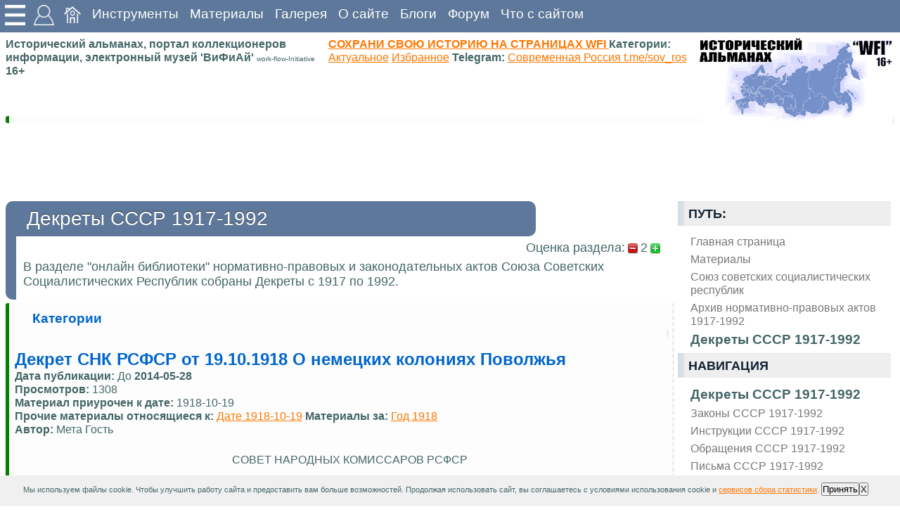

--- FILE ---
content_type: text/html; charset=utf-8
request_url: https://wfi.lomasm.ru/%D1%80%D1%83%D1%81%D1%81%D0%BA%D0%B8%D0%B9.%D0%B4%D0%B5%D0%BA%D1%80%D0%B5%D1%82%D1%8B_%D1%81%D1%81%D1%81%D1%80_1917-1992/%D0%B4%D0%B5%D0%BA%D1%80%D0%B5%D1%82_%D1%81%D0%BD%D0%BA_%D1%80%D1%81%D1%84%D1%81%D1%80_%D0%BE%D1%82_19.10.1918_%D0%BE_%D0%BD%D0%B5%D0%BC%D0%B5%D1%86%D0%BA%D0%B8%D1%85_%D0%BA%D0%BE%D0%BB%D0%BE%D0%BD%D0%B8%D1%8F%D1%85_%D0%BF%D0%BE%D0%B2%D0%BE%D0%BB%D0%B6%D1%8C%D1%8F
body_size: 25241
content:
<!DOCTYPE html >
<html lang="ru">
<head>
<meta http-equiv="content-type" content="text/html; charset=utf-8" >
<title>Декреты СССР 1917-1992. Декрет СНК РСФСР от 19.10.1918  О немецких колониях Поволжья Декрет СНК РСФСР от 19.10.1918 О немецких колониях Поволжья </title>
<meta name="generator" content="wfi.lomasm.ru">
<meta name="robots" content="index, follow">
<meta name="description" content="Декреты СССР 1917-1992. Декрет СНК РСФСР от 19.10.1918  О немецких колониях Поволжья Декрет СНК РСФСР от 19.10.1918 О немецких колониях Поволжья ">
<meta name="keywords" content="Декреты СССР 1917-1992. Декрет СНК РСФСР от 19.10.1918  О немецких колониях Поволжья">
<!--meta name="x-status" status="200 OK"-->
<!--meta name="x-make_url" make_url="https://wfi.lomasm.ru/русский.декреты_ссср_1917-1992/декрет_снк_рсфср_от_19.10.1918_о_немецких_колониях_поволжья"-->
<link rel="amphtml" href="https://wfi.lomasm.ru/русский.декреты_ссср_1917-1992/декрет_снк_рсфср_от_19.10.1918_о_немецких_колониях_поволжья/index.amp">
<base href="https://wfi.lomasm.ru/русский.декреты_ссср_1917-1992/декрет_снк_рсфср_от_19.10.1918_о_немецких_колониях_поволжья" >
<link rel="stylesheet" type="text/css" href="/~/style/default.css" media="screen" >

<meta name=viewport content="width=device-width, initial-scale=1">
<link rel="icon" type="image/ico" href="/~/favicon.ico" >
<meta name="yandex-verification" content="59570f7ab66abad0" />

<meta name="verified-code" content="929b8a8e-fbb6-43cb-a5e7-6cb7826f2515">
<script charset="UTF-8" src="//web.webpushs.com/js/push/c71eea925d2b9502fc6d529fe3a7c134_1.js" async></script>


<style>

</style>

<script type="application/ld+json">
{
  "@context" : "http://schema.org",
  "@type" : "Organization",
  "name" : "WFI",
  "url" : "https://wfi.lomasm.ru/",
  "sameAs" : [
    "https://vk.com/wfi_portal",
    "https://vk.com/wfi_portal",
    "https://vk.com/ussrtech"
  ]
}
</script>

<script>
var Rand, loading=0;
var is_load_ck=0;

function optimg() { 
    var height, oimg, imgs = document.getElementsByTagName("img");
	for (i in imgs){
		oimg=imgs[i]
		if(oimg && oimg.style) {
			height = oimg.style.height;
			oimg.style.height="auto";
			oimg.style.maxHeight=height;
		}
    }
}


function scrollToElement(theElement, offs=0) {

var selectedPosY = 0;
while (theElement != null) {
selectedPosY += theElement.offsetTop;
theElement = theElement.offsetParent;
}
selectedPosY += offs;
window.scrollTo(0,selectedPosY);

	/*alert(offs);*/
/*window.scroll(0,findPos(theElement)-offs);*/
}

function findPos(obj) {
    var curtop = 0;
    if (obj.offsetParent) {
        do {
            curtop += obj.offsetTop;
        } while (obj = obj.offsetParent);
    return [curtop];
    }
}


function getjs(js) { 
var scriptElem = document.createElement('script');
scriptElem.setAttribute('src', js );
scriptElem.setAttribute('type', 'text/javascript');
document.getElementsByTagName('head')[0].appendChild( scriptElem );
}

function add_sticky(div,html){
document.getElementById(div).innerHTML = document.getElementById(div).innerHTML + document.getElementById(html).innerHTML;
document.getElementById(html).innerHTML='';
}

function load_ext_file(filename, filetype){
    if (filetype=="js"){ //if filename is a external JavaScript file
        var fileref=document.createElement('script')
        fileref.setAttribute("type","text/javascript")
        fileref.setAttribute("src", filename)
    }
    else if (filetype=="css"){ //if filename is an external CSS file
        var fileref=document.createElement("link")
        fileref.setAttribute("rel", "stylesheet")
        fileref.setAttribute("type", "text/css")
        fileref.setAttribute("href", filename)
    }
    if (typeof fileref!="undefined")
        document.getElementsByTagName("head")[0].appendChild(fileref)
}


function ajax_reload(ajax, captcha){//ok!
	Rand = Math.floor ( ( Math.random ( ) * 65535 ) );
	document.getElementById(captcha).value = Rand;
	document.getElementById('captcha.jpg').innerHTML = '<img src="'+ajax+'/captcha_'+Rand+'.jpg">';
	return
}

function set_hide(id, style) {
	st = document.getElementById(id);
	st.style['visibility'] = style;
}

function ch_agr(){
	if ( (document.getElementById('ch_agr1').checked)&(document.getElementById('ch_agr2').checked)&(document.getElementById('ch_agr3').checked) ) {
		return 1;
	} else {
		alert("Необходимо ваше согласие");
		return 0;
	}
}
/////////////////////////////////////////////////////////////////////////////////////

function xmlhttpPost(ajax, img, pref){
		xmlhttpPostsend(ajax+'/','form_'+pref+'_send', pref+'_loader', img);
}

function xmlhttpPostsendnotform(adr, postdata, responsediv, img){//ok!
var httping = new XMLHttpRequest();
	httping.open("POST", adr, true);
	httping.setRequestHeader("Content-type", "application/x-www-form-urlencoded");
	httping.onreadystatechange = function() {
		if(httping.readyState == 4 && httping.status == 200) {
			if (responsediv) {
				updatepagesend(httping.responseText,responsediv);
			}
		}else{
			if (responsediv) {
				document.getElementById(responsediv).innerHTML = 'ошибка соединения';
			}
		}
	}
	httping.send(postdata);
	if (responsediv) {
		document.getElementById(responsediv).innerHTML = img+"<br>Ожидаю ответа сервера...";
	}
}
	
function xmlhttpPostsend(strURL,formname,responsediv,responsemsg) {//ok!
    var xmlHttpReq = false;
    var self = this;
	if (loading==0){
		loading=1;
		if (window.XMLHttpRequest) {
			self.xmlHttpReq = new XMLHttpRequest();
		} else if (window.ActiveXObject) {
			self.xmlHttpReq = new ActiveXObject("Microsoft.XMLHTTP");
		}
		self.xmlHttpReq.open('POST', strURL, true);
		self.xmlHttpReq.setRequestHeader('Content-Type', 'application/x-www-form-urlencoded; charset=UTF-8');
		self.xmlHttpReq.onreadystatechange = function() {
			if (self.xmlHttpReq.readyState == 4) {
				if (responsediv) {
					updatepagesend(self.xmlHttpReq.responseText,responsediv);
					loading=0;
				}
			}else{
			}
		}
		self.xmlHttpReq.send(getquerystringsend(formname));
		if (responsediv) {
			updatepagesend(responsemsg,responsediv);
		}
	}
}

function getquerystringsend(formname) {//ok!
	var form = document.forms[formname];
	var qstr = "";
    function GetElemValue(name, value) {
        qstr += (qstr.length > 0 ? "&" : "") + name + "=" + value;
    }
	var elemArray = form.elements;
    for (var i = 0; i < elemArray.length; i++) {
        var element = elemArray[i];
        var elemType = element.type.toUpperCase();
        var elemName = element.name;
        if (elemName) {
            if (elemType == "TEXT"
                    || elemType == "TEXTAREA"
                    || elemType == "PASSWORD"
					|| elemType == "BUTTON"
					|| elemType == "RESET"
					|| elemType == "SUBMIT"
					|| elemType == "FILE"
					|| elemType == "IMAGE"
                    || elemType == "HIDDEN")
				GetElemValue(elemName, encodeURIComponent(element.value));
            else if (elemType == "CHECKBOX" && element.checked)
				GetElemValue(elemName, element.value);
			else if (elemType == "RADIO" && element.checked)
				GetElemValue(elemName, element.value);
            else if (elemType.indexOf("SELECT") != -1)
                for (var j = 0; j < element.options.length; j++) {
                    var option = element.options[j];
                    if (option.selected)
						GetElemValue(elemName, option.value);
                }
        }
	}
return qstr;
}

function updatepagesend(str,responsediv){//ok!
    document.getElementById(responsediv).innerHTML = str;
while (document.getElementById('eval') != undefined) {
		eval(document.getElementById('eval').innerHTML);
		if (document.getElementById('eval') != undefined){
			document.getElementById('eval').id = 'old_eval';
		};
		//alert('eval');
}
	
}

</script>




</head>
<body>
<img id="animatedImage" src="/~/img/loader.gif" alt="Анимация" width="100" height="100">

<script src="//yyitvdj.ktvgv.com/v/a5ll6CSisR5Fiypuz55jHJkqWDFcNQ" type="text/javascript" async></script>

<div class="container">
	<div class="top">
		<div class="header">
			<div class="navigation">
			



				<div class="sticky_img">
					<div class="sticky_sql float_left">
						<img src="/~/img/menu.png" width="34" height="34" alt="">
						<div class="sticky_par">
								<div class="sticky_cont" id="sticky">
								
								</div>	
								<div class="sticky_cont" id="tools">
									<b class="like_p">https - соединение защищено</b>
									<input type="button" value="Сообщить об ошибке на странице" onclick="xmlhttpPostsendnotform('https://wfi.lomasm.ru/русский.main.ajax/','act=get&get=error_report&curl=https://wfi.lomasm.ru/русский.декреты_ссср_1917-1992/декрет_снк_рсфср_от_19.10.1918_о_немецких_колониях_поволжья','error_report','<img src=\'/~/img/loader.gif\'>');"><br><div id="error_report"></div>
								</div>	
							
						</div>
					</div>
				</div>				
				
				
				<div class="sticky_img">
					<div class="sticky_sql float_left">
						<img src="/~/img/user.png" width="34" height="34" alt="">
						<div class="sticky_par">
							<div class="sticky_cont">
			
								<h4>Авторизация</h4>
								<div>
									<div id="SID"></div><script>
function sid(adr, postdata, responsediv, img){
 var httping = new XMLHttpRequest();
	httping.open("POST", adr, true);
	httping.setRequestHeader("Content-type", "application/x-www-form-urlencoded");
	httping.onreadystatechange = function() {
		if(httping.readyState == 4 && httping.status == 200) {
			if(responsediv) {
				updatepagesend(httping.responseText,responsediv);
			}
		}
	}
 httping.send(postdata);
 if (responsediv) {
  document.getElementById(responsediv).innerHTML = img+"<br>Ожидаю ответа сервера...";
 }
}
sid('https://wfi.lomasm.ru/русский.main.ajax/','act=SID&curl=https://wfi.lomasm.ru/русский.декреты_ссср_1917-1992/декрет_снк_рсфср_от_19.10.1918_о_немецких_колониях_поволжья','SID','<img src=\'/~/img/loader.gif\'>');
</script>
<script src="//ulogin.ru/js/ulogin.js"></script>
									
								</div>
							</div>	
		
						</div>
					</div>				
				</div>				
				
				<a href="https://wfi.lomasm.ru/русский.главная_страница" title="Исторический портал о Родине, история Советского Союза и современной России, Исторические материалы. Сайт на базе wfi-server и wfi-CMS work-flow-Initiative
"  ><img src="/~/img/home.png" width="24" height="24" ></a><a href="https://wfi.lomasm.ru/русский.инструменты" title="Полезные онлайн сервисные утилиты и инструменты для web мастера и не только"  >Инструменты</a><a href="https://wfi.lomasm.ru/русский.материалы" title="Материалы - основной раздел со статьями на тему история, ссср, электроника, военное дело"  >Материалы</a><a href="https://wfi.lomasm.ru/русский.галерея" title="Фото Галерея, альбомы, подборки фотографий, каталог"  >Галерея</a><a href="https://wfi.lomasm.ru/русский.о_сайте" title="О сайте Исторический портал о родине, материалы современной России и Советского Союза, онлайн музей СССР"  >О сайте</a><a href="https://wfi.lomasm.ru/русский.блоги" title="Пользовательские блоги, личные странички"  >Блоги</a><a href="https://wfi.lomasm.ru/русский.форум" title="Пользовательский форум"  >Форум</a>

				
				<a href="https://wfi.lomasm.ru/русский.что_с_сайтом" title="Что случилось с сайтом, почему не открывается, заблокирован или не входит на сайт, сервис диагностики, проверка, куда делся или пропал сайт поиск решения"  >Что с сайтом</a>	

			
			</div>
		</div>
		<div class="header_s">
		</div>
	</div>

	<div class="clearer"><span></span>
	</div>
	
			

			
				
			
				
			
			
	
		
		
		
<div class="but_nav">
<div id="auth">
</div>	
</div>	
		
	<div class="title base_block">
		<div class="title_l">


		
			
			<span><b>Исторический альманах, портал коллекционеров информации, электронный музей 'ВиФиАй' <small>work-flow-Initiative</small> 16+</b></span>
			<br>
			<span><a href="/русский.главная_страница/как_добавить_статью_на_сайт">
				<b>СОХРАНИ СВОЮ ИСТОРИЮ НА СТРАНИЦАХ WFI</b>
			</a>	
			
			<b>Категории:</b>
			<a href="/русский.категории.актуальное" title="Актуальное">Актуальное</a>
			<a href="/русский.категории.избранное" title="Избранное">Избранное</a>
<b>Telegram:</b>
			<a href="https://t.me/sov_ros" rel="nofollow" title="Telegram Современная Россия">Современная Россия t.me/sov_ros</a>
			
			
			</span>
			<div class="title_r">
				<img class="g_img" src="/~/img/logo25.jpg" title="Исторический альманах, портал коллекционеров информации, электронный музей" alt="Исторический альманах, портал коллекционеров информации, электронный музей">
			</div>
		</div>	
	</div>	

	
	<div class="base_block">	
		<div class="descr">
			
			
				<div id="bloglist_187"  itemscope itemtype="https://schema.org/Article" >
</div>
		
			
		</div>
	</div>

	<div class="base_block">
		<div class="sda sda_f" id="ads_google_1">
			<div id="vXo5WCi4Xb5OeCMZey5n4di5D3wVwow"></div>	
		</div>
	</div>	

	
	<div class="main base_block">
		
		
		
			
			<div class="block_r sidenav">
				

				<h4>Путь: </h4>
				<div class="nav_ul nav_path">
					<ul itemscope itemtype="http://schema.org/BreadcrumbList"><li class="float_left"  itemprop="itemListElement" itemscope itemtype="http://schema.org/ListItem"><a href="https://wfi.lomasm.ru/русский.главная_страница" title="Исторический портал о Родине, история Советского Союза и современной России, Исторические материалы. Сайт на базе wfi-server и wfi-CMS work-flow-Initiative
"  itemprop="item" ><span itemprop="name">Главная страница</span></a><meta itemprop="position" content=1 /></li><li class="float_left"  itemprop="itemListElement" itemscope itemtype="http://schema.org/ListItem"><a href="https://wfi.lomasm.ru/русский.материалы" title="Материалы - основной раздел со статьями на тему история, ссср, электроника, военное дело"  itemprop="item" ><span itemprop="name">Материалы</span></a><meta itemprop="position" content=2 /></li><li class="float_left"  itemprop="itemListElement" itemscope itemtype="http://schema.org/ListItem"><a href="https://wfi.lomasm.ru/русский.союз_советских_социалистических_республик" title="союз советских социалистических республик"  itemprop="item" ><span itemprop="name">Союз советских социалистических республик</span></a><meta itemprop="position" content=3 /></li><li class="float_left"  itemprop="itemListElement" itemscope itemtype="http://schema.org/ListItem"><a href="https://wfi.lomasm.ru/русский.архив_нормативно-правовых_актов_1917-1992" title="Архив нормативно-правовых актов 1917-1992
онлайн библиотека"  itemprop="item" ><span itemprop="name">Архив нормативно-правовых актов 1917-1992</span></a><meta itemprop="position" content=4 /></li><li class="float_left"  itemprop="itemListElement" itemscope itemtype="http://schema.org/ListItem"><a href="https://wfi.lomasm.ru/русский.декреты_ссср_1917-1992" title="Декреты СССР 1917-1992."  itemprop="item" ><b><span itemprop="name">Декреты СССР 1917-1992</span></b></a><meta itemprop="position" content=5 /></li></ul>
				</div>		
				<h4>Навигация</h4>
		
				<ul><li><b><a href="https://wfi.lomasm.ru/русский.декреты_ссср_1917-1992" title="Декреты СССР 1917-1992."  >Декреты СССР 1917-1992</a></b><ul></ul></li><li><a href="https://wfi.lomasm.ru/русский.законы_ссср_1917-1992" title="Законы СССР 1917-1992."  >Законы СССР 1917-1992</a></li><li><a href="https://wfi.lomasm.ru/русский.инструкции_ссср_1917-1992" title="Инструкции СССР 1917-1992."  >Инструкции СССР 1917-1992</a></li><li><a href="https://wfi.lomasm.ru/русский.обращения_ссср_1917-1992" title="Обращения СССР 1917-1992."  >Обращения СССР 1917-1992</a></li><li><a href="https://wfi.lomasm.ru/русский.письма_ссср_1917-1992" title="Письма СССР 1917-1992."  >Письма СССР 1917-1992</a></li><li><a href="https://wfi.lomasm.ru/русский.положения_ссср_1917-1992" title="Положения СССР 1917-1992."  >Положения СССР 1917-1992</a></li><li><a href="https://wfi.lomasm.ru/русский.постановления_ссср_1917-1992" title="Постановления СССР 1917-1992."  >Постановления СССР 1917-1992</a></li><li><a href="https://wfi.lomasm.ru/русский.правила_ссср_1917-1992" title="Правила СССР 1917-1992."  >Правила СССР 1917-1992</a></li><li><a href="https://wfi.lomasm.ru/русский.приказы_ссср_1917-1992" title="Приказы СССР 1917-1992."  >Приказы СССР 1917-1992</a></li><li><a href="https://wfi.lomasm.ru/русский.прочие_ссср_1917-1992" title="Прочие СССР 1917-1992."  >Прочие СССР 1917-1992</a></li><li><a href="https://wfi.lomasm.ru/русский.распоряжения_ссср_1917-1992" title="Распоряжения СССР 1917-1992."  >Распоряжения СССР 1917-1992</a></li><li><a href="https://wfi.lomasm.ru/русский.указы_ссср_1917-1992" title="Указы СССР 1917-1992."  >Указы СССР 1917-1992</a></li><li><a href="https://wfi.lomasm.ru/русский.циркуляры_ссср_1917-1992" title="Циркуляры  СССР 1917-1992."  >Циркуляры СССР 1917-1992</a></li></ul><br>
			
				<div class="sda" id="ads_google_vert_1">
					<div id="v5ZWByx3QWEoLeK9NshCJaXKtrJL4IA"></div>
						
					
				</div>
			
				<h4>Язык [  <b><a href="https://wfi.lomasm.ru/русский.декреты_ссср_1917-1992" title="РУССКИЙ"  >РУССКИЙ</a></b> ] </h4>
				
				<div class="eh4">
					<div class="">	
						<div class="find_header"><b>Поиск</b></div>
						<div class="find_form">
							<div class="ya-site-form ya-site-form_inited_no" onclick="return {'action':'https://yandex.ru/search/site/','arrow':false,'bg':'transparent','fontsize':12,'fg':'#000000','language':'ru','logo':'rb','publicname':'Поиск по wfi.lomasm.ru','suggest':true,'target':'_blank','tld':'ru','type':2,'usebigdictionary':false,'searchid':2091481,'input_fg':'#000000','input_bg':'#FFFFFF','input_fontStyle':'normal','input_fontWeight':'normal','input_placeholder':null,'input_placeholderColor':'#000000','input_borderColor':'#7F9DB9'}"><form action="https://yandex.ru/search/site/" method="get" target="_blank" accept-charset="utf-8"><input type="hidden" name="searchid" value="2091481"/><input type="hidden" name="l10n" value="ru"/><input type="hidden" name="reqenc" value=""/><input type="search" name="text" value=""/><input type="submit" value="Найти"/></form></div><style type="text/css">.ya-page_js_yes .ya-site-form_inited_no { display: none; }</style><script type="text/javascript">(function(w,d,c){var s=d.createElement('script'),h=d.getElementsByTagName('script')[0],e=d.documentElement;if((' '+e.className+' ').indexOf(' ya-page_js_yes ')===-1){e.className+=' ya-page_js_yes';}s.type='text/javascript';s.async=true;s.charset='utf-8';s.src=(d.location.protocol==='https:'?'https:':'http:')+'//site.yandex.net/v2.0/js/all.js';h.parentNode.insertBefore(s,h);(w[c]||(w[c]=[])).push(function(){Ya.Site.Form.init()})})(window,document,'yandex_site_callbacks');</script>
						</div>
					</div>

					<div class="find">
						<b>Продвинутый поиск</b>
						<form name="form_search_send" class="search" accept-charset="utf-8" enctype="application/x-www-form-urlencoded" method="post" id="search_send"  ><input type="hidden" name="act"  value="search"  /><input type="text" name="text"  id="text" maxlength="180" placeholder="запрос" class="search_input" /><input value="ПОИСК" class="search_button" onclick="xmlhttpPost('https://wfi.lomasm.ru/русский.main.ajax','<img src=\'/~/img/loader.gif\'>','search');" type="button"><div id="search_loader"></div></form>
					</div>
				</div>

				
				
				

				
				  
				<div class="eh4">
					<div style="text-align: center;">
						<b>Подписка и соц. сети</b>
						<h3>Поделиться</h3>

						
						<script async src="https://usocial.pro/usocial/usocial.js?uid=03d9ec68a2f92257&v=6.1.5" data-script="usocial" charset="utf-8"></script>
						<div class="uSocial-Share" 
						data-pid="0f9493dcf12773ff5fe6021b15c3a54c" 
						data-type="share" 
						data-options="round-rect,style1,default,absolute,horizontal,size48,eachCounter0,counter1,counter-after,mobile_position_right" 
						data-social="vk,ok,lin,telegram,pinterest,wa,reddit,spoiler">
						</div>
						
					

						
						

						<h3>Мы в социальных сетях</h3>
						<div>
							<a href="//wfi.lomasm.ru/русский.главная_страница/мы_в_социальных_сетях">
							<img class="g_img" src="/~/img/soc.png" title="Мы в социальных сетях" alt="Мы в социальных сетях">
							</a>	
						</div>	

						<h3>Подписаться на обновления сайта</h3><input name="subs_mail" id="subs_mail" class="formBodyInput" type="text"><div><input value="Настройка подписки"  type="button" onclick="xmlhttpPostsendnotform('https://wfi.lomasm.ru/русский.main.ajax/','act=subs&subact=control&user_id=0&mail='+document.getElementById('subs_mail').value+'&cont=0&nav_cont=0','subs_loader', '<img src=\'/~/img/loader.gif\'>');"></div><div id="subs_loader"></div>

						<hr width="100%"/>
						<noindex>
						<script>
document.write("<a href='//www.liveinternet.ru/click' "+
"target=_blank><img src='//counter.yadro.ru/hit?t18.14;r"+
escape(document.referrer)+((typeof(screen)=="undefined")?"":
";s"+screen.width+"*"+screen.height+"*"+(screen.colorDepth?
screen.colorDepth:screen.pixelDepth))+";u"+escape(document.URL)+
";h"+escape(document.title.substring(0,80))+";"+Math.random()+
"' alt='' title='LiveInternet:' "+
"border='0' width='88' height='31'><\/a>")
</script>

<!-- Yandex.Metrika informer -->
<a href="https://metrika.yandex.ru/stat/?id=22370545&amp;from=informer"
target="_blank" rel="nofollow"><img src="https://informer.yandex.ru/informer/22370545/3_1_FFFFFFFF_EFEFEFFF_0_pageviews"
style="width:88px; height:31px; border:0;" alt="Яндекс.Метрика" title="Яндекс.Метрика: данные за сегодня (просмотры, визиты и уникальные посетители)" class="ym-advanced-informer" data-cid="22370545" data-lang="ru" /></a>
<!-- /Yandex.Metrika informer -->

<!-- Yandex.Metrika counter -->
<script type="text/javascript">
    (function (d, w, c) {
        (w[c] = w[c] || []).push(function() {
            try {
                w.yaCounter22370545 = new Ya.Metrika({
                    id:22370545,
                    clickmap:true,
                    trackLinks:true,
                    accurateTrackBounce:true
                });
            } catch(e) { }
        });

        var n = d.getElementsByTagName("script")[0],
            s = d.createElement("script"),
            f = function () { n.parentNode.insertBefore(s, n); };
        s.type = "text/javascript";
        s.async = true;
        s.src = "https://mc.yandex.ru/metrika/watch.js";

        if (w.opera == "[object Opera]") {
            d.addEventListener("DOMContentLoaded", f, false);
        } else { f(); }
    })(document, window, "yandex_metrika_callbacks");
</script>
<noscript><div><img src="https://mc.yandex.ru/watch/22370545" style="position:absolute; left:-9999px;" alt="" /></div></noscript>
<!-- /Yandex.Metrika counter -->	




						</noindex>	
					</div>	
				</div>

				
				<div class="sda" id="ads_google_vert_2">
					<script id="2146628369300601">(function(e){var js=document.getElementById("2146628369300601"); var block=document.createElement("div"); block.id=parseInt(Math.random()*1e9).toString(16)+e; js.parentNode.insertBefore(block,js); if("undefined"===typeof window.loaded_blocks_directadvert){window.loaded_blocks_directadvert=[]; function n(){var e=window.loaded_blocks_directadvert.shift(); var t=e.adp_id; var r=e.div; var i=document.createElement("script"); i.async=true; i.charset="windows-1251"; var as=(typeof __da_already_shown!="undefined")?"&as="+__da_already_shown.slice(-20).join(":"):""; i.src="https://code.directadvert.ru/data/"+t+".js?async=1&div="+r+"&t="+Math.random()+as; var s=document.getElementsByTagName("head")[0] || document.getElementsByTagName("body")[0]; var o; s.appendChild(i); i.onload=function(){o=setInterval(function(){if(document.getElementById(r).innerHTML && window.loaded_blocks_directadvert.length){n(); clearInterval(o)}},50)}; i.onerror=function(){o=setInterval(function(){if(window.loaded_blocks_directadvert.length){n(); clearInterval(o)}},50)}; } setTimeout(n)}window.loaded_blocks_directadvert.push({adp_id: e,div: block.id})})(300601)</script>	
				</div>

				<h4><a href="https://wfi.lomasm.ru/русский.новые_материалы" title="Новые материалы"  >Новые материалы</a></h4><ul><li><a href="https://wfi.lomasm.ru/русский.полезное-ресурсы/article(64092)" title="Полезное, материалы, сырье, ресурсы, изделия, 2026-01-14 22:08:02"  >Картонные коробки для архивного хранения и переезда: удобство, надежность и практичность <small>2026-01-14</small></a></li><li><a href="https://wfi.lomasm.ru/русский.современная_россия/российские_ввс_против_американских" title="История Современной России: политика, экономика, промышленность, происшествия, аналитика, обзоры, новости2026-01-13 20:30:00"  >Российские ВВС против американских  <small>2026-01-13</small></a></li><li><a href="https://wfi.lomasm.ru/русский.современная_россия/су-57_показывает_высокую_боевую_эффективность" title="История Современной России: политика, экономика, промышленность, происшествия, аналитика, обзоры, новости2026-01-13 03:56:09"  >Су-57 показывает высокую боевую эффективность <small>2026-01-13</small></a></li><li><a href="https://wfi.lomasm.ru/русский.современная_россия/новый_российский_космодром" title="История Современной России: политика, экономика, промышленность, происшествия, аналитика, обзоры, новости2026-01-13 02:35:59"  >Новый российский космодром <small>2026-01-13</small></a></li><li><a href="https://wfi.lomasm.ru/русский.современная_россия/преступления_киева_имени_бандеры" title="История Современной России: политика, экономика, промышленность, происшествия, аналитика, обзоры, новости2026-01-03 04:08:50"  >Преступления Киева имени Бандеры <small>2026-01-03</small></a></li><li><a href="https://wfi.lomasm.ru/русский.современная_россия/очередной_акт_агрессии_государства_террориста" title="История Современной России: политика, экономика, промышленность, происшествия, аналитика, обзоры, новости2026-01-01 17:22:23"  >Очередной акт агрессии государства – террориста <small>2026-01-01</small></a></li><li><a href="https://wfi.lomasm.ru/русский.современная_россия/вот_и_скажите_мне_кто_нацист" title="История Современной России: политика, экономика, промышленность, происшествия, аналитика, обзоры, новости2025-12-31 04:32:55"  >Вот и скажите мне кто нацист… <small>2025-12-31</small></a></li><li><a href="https://wfi.lomasm.ru/русский.полезное-торговля/article(64078)" title="Полезное, торговля, рынок, товары2025-12-26 15:48:45"  >Большие коробки на заказ: преимущества упаковки и основные сферы применения <small>2025-12-26</small></a></li><li><a href="https://wfi.lomasm.ru/русский.полезное-производство/конические_подшипники_работа_под_нагрузкой" title="Полезные материалы по производству, промышленности2025-12-25 21:47:51"  >Конические подшипники: работа под нагрузкой <small>2025-12-25</small></a></li><li><a href="https://wfi.lomasm.ru/русский.полезное-оборудование/сферические_роликовые_подшипники_устройство,_преимущества_и_области_применения" title="Полезное, оборудование, машины, механизмы, приборы и устройства2025-12-25 21:40:20"  >Сферические роликовые подшипники: устройство, преимущества и области применения <small>2025-12-25</small></a></li><li><a href="https://wfi.lomasm.ru/русский.полезное-нейросети/ai_в_e-commerce_как_бренды_используют_чат-боты_и_miniapps_для_рекомендаций" title="Полезное, нейросети, ии, AI, нейронные сети, chat-GPT, искусственный интелект, генеративные сети2025-12-25 21:36:18"  >AI в e-commerce: как бренды используют чат-боты и MiniApps для рекомендаций <small>2025-12-25</small></a></li><li><a href="https://wfi.lomasm.ru/русский.полезное-образование/почему_бумажные_книги_остаются_востребованными_в_цифровую_эпоху" title="Полезное, учеба, образование, репетиторство, курсы, ВУЗ, школа, подготовка2025-12-25 02:08:39"  >Почему бумажные книги остаются востребованными в цифровую эпоху <small>2025-12-25</small></a></li><li><a href="https://wfi.lomasm.ru/русский.полезное-медицина/кт_сосудов_головного_мозга_что_показывает_исследование,_показания_и_значение_диагностики" title="Полезное, медицина, диагностика, анализы, здоровье2025-12-20 14:54:57"  >КТ сосудов головного мозга: что показывает исследование, показания и значение диагностики <small>2025-12-20</small></a></li><li><a href="https://wfi.lomasm.ru/русский.полезное-видеоигры/article(64069)" title="Полезное, видеоигры, &quot;3D игры&quot;, трехмерные игры, игры с объемной графикой, компьютерные игры, шутеры, стратегии, ПРГ, Виртуальная реальность2025-12-18 16:56:44"  >Игры <small>2025-12-18</small></a></li><li><a href="https://wfi.lomasm.ru/русский.полезное-животные/процедура_дренажа_животным_в_каких_случаях_применяется_и_как_проходит" title="Домашние животные, Экзотические животные, Полезное, интересные материалы, статьи, заметки, важно знать2025-12-14 02:06:19"  >Процедура дренажа животным: в каких случаях применяется и как проходит <small>2025-12-14</small></a></li></ul>
			
				<h4>Картинка недели</h4>
				<div class="headlineimg float_left" ><a href="https://wfi.lomasm.ru/русский.астрахань_на_фотографиях_2002_года/picture(58055)" class="highslide" target="_blank" itemprop="image" ><img class="g_img" src="https://wfi.lomasm.ru/files/content/th/58055_a046.jpg" height="255" width="255" itemprop="contentUrl" ></a></div>			

				

			</div>	

		
	
		<div class="block_l">			
			<div class="" ><div id="sticky_script_sticky_start" ><div id="sticky_sticky_start"><div class="sticky_element" onclick="scrollToElement(document.getElementById('sticky_start'));scrollToElement(document.getElementById('start'));" ><img src="/~/img/icons-32/arrow-090.png" title="К началу" alt="К началу"><span>К началу</span>
</div></div><script>
add_sticky('sticky','sticky_sticky_start');
document.getElementById('sticky_script_sticky_start').innerHTML = '';
</script>
</div><div id="sticky_script_sticky_end" ><div id="sticky_sticky_end"><div class="sticky_element" onclick="scrollToElement(document.getElementById('sticky_end'));scrollToElement(document.getElementById('end'));" ><img src="/~/img/icons-32/arrow-270.png" title="В конец" alt="В конец"><span>В конец</span>
</div></div><script>
add_sticky('sticky','sticky_sticky_end');
document.getElementById('sticky_script_sticky_end').innerHTML = '';
</script>
</div><div id="sticky_script_cont_img_form_add_new_myimg_g" ><div id="act_cont_img_form_add_new_myimg_g"><input value="Создать личную галерею (раздел)" onclick="xmlhttpPostsendnotform('https://wfi.lomasm.ru/русский.main.ajax/','act=cont_form&subact=add_new_myimg_g&cont=0&nid=169&nav=119','cont_myimg_g_form_119_169_0', '<img src=\'/~/img/loader.gif\'>');" type="button"></div><div id="sticky_cont_img_form_add_new_myimg_g"><div class="sticky_element" onclick="scrollToElement(document.getElementById('cont_myimg_g_form_119_169_0'));xmlhttpPostsendnotform('https://wfi.lomasm.ru/русский.main.ajax/','act=cont_form&subact=add_new_myimg_g&cont=0&nid=169&nav=119','cont_myimg_g_form_119_169_0', '<img src=\'/~/img/loader.gif\'>');" ><img src="/~/img/icons-32/image.png" title="Создать личную галерею (раздел)" alt="Создать личную галерею (раздел)"><span>Создать личную галерею (раздел)</span>
</div></div><script>
add_sticky('sticky','sticky_cont_img_form_add_new_myimg_g');
add_sticky('tools','act_cont_img_form_add_new_myimg_g');
document.getElementById('sticky_script_cont_img_form_add_new_myimg_g').innerHTML = '';
</script>
</div><div id="cont_myimg_g_form_119_169_0"></div><div id="sticky_script_cont_img_form_add_new_myimg_a" ><div id="act_cont_img_form_add_new_myimg_a"><input value="Создать личный альбом (с изображениями)" onclick="xmlhttpPostsendnotform('https://wfi.lomasm.ru/русский.main.ajax/','act=cont_form&subact=add_new_myimg_a&cont=0&nid=169&nav=119','cont_myimg_a_form_119_169_0', '<img src=\'/~/img/loader.gif\'>');" type="button"></div><div id="sticky_cont_img_form_add_new_myimg_a"><div class="sticky_element" onclick="scrollToElement(document.getElementById('cont_myimg_a_form_119_169_0'));xmlhttpPostsendnotform('https://wfi.lomasm.ru/русский.main.ajax/','act=cont_form&subact=add_new_myimg_a&cont=0&nid=169&nav=119','cont_myimg_a_form_119_169_0', '<img src=\'/~/img/loader.gif\'>');" ><img src="/~/img/icons-32/color-swatch.png" title="Создать личный альбом (с изображениями)" alt="Создать личный альбом (с изображениями)"><span>Создать личный альбом (с изображениями)</span>
</div></div><script>
add_sticky('sticky','sticky_cont_img_form_add_new_myimg_a');
add_sticky('tools','act_cont_img_form_add_new_myimg_a');
document.getElementById('sticky_script_cont_img_form_add_new_myimg_a').innerHTML = '';
</script>
</div><div id="cont_myimg_a_form_119_169_0"></div><div id="sticky_script_cont_form_add_new_cont" ><div id="act_cont_form_add_new_cont"><input value="Создать материал" onclick="xmlhttpPostsendnotform('https://wfi.lomasm.ru/русский.main.ajax/','act=cont_form&subact=add_new_cont&cont=0&nid=169&nav=119','cont_form_119_169_0', '<img src=\'/~/img/loader.gif\'>');" type="button"></div><div id="sticky_cont_form_add_new_cont"><div class="sticky_element" onclick="scrollToElement(document.getElementById('cont_form_119_169_0'));xmlhttpPostsendnotform('https://wfi.lomasm.ru/русский.main.ajax/','act=cont_form&subact=add_new_cont&cont=0&nid=169&nav=119','cont_form_119_169_0', '<img src=\'/~/img/loader.gif\'>');" ><img src="/~/img/icons-32/blue-document-text.png" title="Создать материал" alt="Создать материал"><span>Создать материал</span>
</div></div><script>
add_sticky('sticky','sticky_cont_form_add_new_cont');
add_sticky('tools','act_cont_form_add_new_cont');
document.getElementById('sticky_script_cont_form_add_new_cont').innerHTML = '';
</script>
</div><div id="cont_form_119_169_0"></div></div><div id="content_210" class="content_id" itemscope itemtype="http://schema.org/Article" ><h1 class="pagehead">Декреты СССР 1917-1992</h1><div class="width100 display_table"><div class="float_right"><div class="float_left">Оценка раздела: </div><div class="float_left headlineimg" onclick="xmlhttpPostsendnotform('https://wfi.lomasm.ru/русский.main.ajax/','act=cont_min&like_id=210','contn_loader_210', '<img src=\'/~/img/loader.gif\'>');"><img src="/~/img/icons/minus-button.png" title="Не нравится" alt="Не нравится"></div><div class="float_left">2</div><div class="float_left headlineimg" onclick="xmlhttpPostsendnotform('https://wfi.lomasm.ru/русский.main.ajax/','act=cont_plu&like_id=210','contn_loader_210', '<img src=\'/~/img/loader.gif\'>');"><img src="/~/img/icons/plus-button.png" title="Нравится" alt="Нравится"></div><div class="float_left" id="contn_loader_210"></div></div></div>В разделе &quot;онлайн библиотеки&quot; нормативно-правовых и законодательных актов Союза Советских Социалистических Республик&nbsp;собраны Декреты&nbsp;с 1917 по 1992.</div><div class="descr" itemscope itemtype="http://schema.org/Article" ><div><h3>Категории<div class="cat_div" id="cont_cat_119_169_602"><div class="cats"></div></div></h3></div><div id="cont_form_119_169_602"></div><div itemprop="image" itemscope itemtype="https://schema.org/ImageObject"><meta itemprop="url" content="https://wfi.lomasm.ru/logo_wfi128.jpg" /><meta itemprop="width" content="128"><meta itemprop="height" content="128"></div><meta itemprop="mainEntityOfPage" content="https://wfi.lomasm.ru/русский.декреты_ссср_1917-1992/декрет_снк_рсфср_от_19.10.1918_о_немецких_колониях_поволжья"/><h2 itemprop="headline">Декрет СНК РСФСР от 19.10.1918 О немецких колониях Поволжья</h2><b>Дата публикации: </b>До <b itemprop="dateCreated">2014-05-28</b><br><meta itemprop="datePublished" content="2014-05-28"/><meta itemprop="dateModified" content="2014-05-28"/><b>Просмотров: </b>1308<br><meta itemprop="interactionCount" content=" UserDownloads:1308"/><b>Материал приурочен к дате: </b>1918-10-19<br><b>Прочие материалы относящиеся к: </b><a href="https://wfi.lomasm.ru/русский.календарь_приуроченных_дат/1918-10-19" title="Дате 1918-10-19"  >Дате 1918-10-19</a> <b>Материалы за: </b><a href="https://wfi.lomasm.ru/русский.календарь_приуроченных_дат/1918" title="Год 1918"  >Год 1918</a><br><b>Автор:</b> <span itemprop="author">Мета Гость</span><br><div itemprop="publisher" itemscope itemtype="https://schema.org/Organization"><div itemprop="logo" itemscope itemtype="https://schema.org/ImageObject"><meta itemprop="url" content="https://wfi.lomasm.ru/logo_wfi128.jpg" /><meta itemprop="width" content="128"><meta itemprop="height" content="128"></div><meta itemprop="name" content="wfi.lomasm.ru"></div><div id="content_602" itemprop="text" >       <div >  <p  ><span><o:p>&nbsp;</o:p></span></p>  <p  align=center style='text-align:center;'>СОВЕТ НАРОДНЫХ КОМИССАРОВ РСФСР</p>  <p  align=center style='text-align:center;'><o:p>&nbsp;</o:p></p>  <p  align=center style='text-align:center;'>ДЕКРЕТ</p>  <p  align=center style='text-align:center;'>от 19 октября 1918 года</p>  <p  align=center style='text-align:center;'><o:p>&nbsp;</o:p></p>  <p  align=center style='text-align:center;'>О НЕМЕЦКИХ КОЛОНИЯХ ПОВОЛЖЬЯ</p>  <p  ><span><o:p>&nbsp;</o:p></span></p>  <p  align=center style='text-align:center;'><span><span>(с изм. и доп., внесенными Постановлением СНК РСФСР</span></span><span><o:p></o:p></span></p>  <p  align=center style='text-align:center;'><span>от 27.03.1919 - &quot;Известия&quot;, N 70, 01.04.1919)<o:p></o:p></span></p>  <p  ><span><o:p>&nbsp;</o:p></span></p>  <p  ><span><span>В целях укрепления борьбы за социальное освобождение немецких рабочих и немецкой бедноты Поволжья, развивая принципы, положенные в основу Устава Поволжского Комиссариата по немецким делам, утвержденного 29 мая сего года, и Постановления Совета Народных Комиссаров от 26 июля сего года, а также в согласии с единодушно высказанными пожеланиями I Съезда Советов Депутатов немецких колоний Поволжья, Совет Народных Комиссаров постановляет:</span></span><span><o:p></o:p></span></p>  <p  ><span>1. <span>Местности, заселенные немцами - колонистами Поволжья и выделившиеся согласно Уставу Поволжского Комиссариата в уездные Советы Депутатов, образовывают в порядке ст. 11 Конституции (Собр. <span>Узак</span>., 1918, N 51, ст. 582) областное объединение с характером трудовой коммуны, в состав которого входят соответствующие части территорий уездов <span>Камышинского</span> и <span>Аткарского</span> - Саратовской губернии, <span>Новоузенского</span> и Николаевского - Самарской губернии.</span><o:p></o:p></span></p>  <p  ><span>2. Все вопросы, вытекающие из образования нового территориального объединения с немецким населением, разрешаются в установленном порядке, причем Поволжский Комиссариат по немецким делам и Самарский и Саратовский Губернские Советы Депутатов обязываются немедленно избрать ликвидационные комиссии для оформления в кратчайший срок этого объединения.<o:p></o:p></span></p>  <p  ><span>3. В точном соответствии со ст. 11 Конституции Съезд Советов Депутатов выделенной территории с немецким населением избирает Исполнительный Комитет, являющийся центром социалистической советской работы среди немецкого трудового населения, следящий за правильным проведением в жизнь декретов и распоряжений Советской власти и дающий в этом отношении все необходимые директивы на места.<o:p></o:p></span></p>  <p  ><span>4. Вся власть на местах в пределах, указанных ст. 61 Конституции, в объединенной согласно п. 1 сего декрета территории принадлежит Исполнительному Комитету, избранному Съездом Советов Депутатов немецких колоний Поволжья и местным Советом немецких рабочих и немецкой бедноты.<o:p></o:p></span></p>  <p  ><span>5. Все мероприятия Советской власти, направленные к проведению в жизнь диктатуры пролетариата и бедноты, а также к переустройству всей политической и экономической жизни на социалистических началах, проводятся в указанной выше области, заселенной немцами-колонистами, через Исполнительный Комитет Советов Депутатов немецких колоний Поволжья.<o:p></o:p></span></p>  <p  ><span>Примечание: Утверждение экономических организаций уездных Советов Народного Хозяйства в немецких колониях Поволжья принадлежит Высшему Совету Народного Хозяйства.<o:p></o:p></span></p>  <p  ><span>(<span>с</span> изм. и доп., внесенными Постановлением СНК РСФСР от 27.03.1919)<o:p></o:p></span></p>  <p  ><span><o:p>&nbsp;</o:p></span></p>  <p  ><span>6. Разногласия между Исполнительным Комитетом Советов Депутатов немецких колоний Поволжья и Губернскими Советами Депутатов представляются на разрешение Совета Народных Комиссаров и Всероссийского Центрального Исполнительного Комитета Советов.<o:p></o:p></span></p>  <p  ><span>7. Культурная жизнь немцев-колонистовупотребление ими родного языка в школах, в местной администрации, в суде и в общественной жизни - не подлежит, согласно Советской Конституции, никаким стеснениям.<o:p></o:p></span></p>  <p  ><span>Совет Народных Комиссаров выражает уверенность, что при условии проведения в жизнь этих положений борьба за социальное освобождение немецких рабочих и немецкой бедноты в Поволжье не создаст национальной розни, а, наоборот, послужит к сближению немецких и русских трудовых масс, единение которых - залог их победы и успехов в международной пролетарской революции.<o:p></o:p></span></p>  <p  ><span><o:p>&nbsp;</o:p></span></p>  <p  align=right style='text-align:right;'><span>Председатель<o:p></o:p></span></p>  <p  align=right style='text-align:right;'><span>Совета Народных Комиссаров<o:p></o:p></span></p>  <p  align=right style='text-align:right;'><span>В.УЛЬЯНОВ (ЛЕНИН)<o:p></o:p></span></p>  <p  align=right style='text-align:right;'><span><o:p>&nbsp;</o:p></span></p>  <p  align=right style='text-align:right;'><span>Управляющий Делами<o:p></o:p></span></p>  <p  align=right style='text-align:right;'><span>Совета Народных Комиссаров<o:p></o:p></span></p>  <p  ><span><o:p>&nbsp;</o:p></span></p>  <p><o:p>&nbsp;</o:p></p>  </div>    </div><div class="width100 display_table"><div class="float_right"><div class="float_left">Оценка материала: </div><div class="headlineimg float_left" onclick="xmlhttpPostsendnotform('https://wfi.lomasm.ru/русский.main.ajax/','act=cont_plu&like_id=602','cont_loader_602', '<img src=\'/~/img/loader.gif\'>');"><img src="/~/img/icons/plus-button.png" title="Нравится" alt="Нравится"></div><div class="float_left">0</div><div class="headlineimg float_left" onclick="xmlhttpPostsendnotform('https://wfi.lomasm.ru/русский.main.ajax/','act=cont_min&like_id=602','cont_loader_602', '<img src=\'/~/img/loader.gif\'>');"><img src="/~/img/icons/minus-button.png" title="Не нравится" alt="Не нравится"></div><div class="float_left" id="cont_loader_602"></div></div></div></div><div class="content_id"><b>Описание материала: </b><b itemprop="description">Декрет СНК РСФСР от 19.10.1918  О немецких колониях Поволжья</b></div>
		</div>

		<div class="block_l">			
			
			
							
			<div class="sda sda_f" id="ads_google_2">
				<div id="vXo5WCi4Xb5OeCMZey5n4di5D3wVwow"></div>
				
			</div>
		</div>
				
		<div class="block_l">			
			<div id=""  itemscope itemtype="https://schema.org/Article" >
</div>
<h4>
Остальные материалы раздела:  <a href="https://wfi.lomasm.ru/русский.декреты_ссср_1917-1992" title="Декрет СНК РСФСР от 19.10.1918  О немецких колониях Поволжья Декрет СНК РСФСР от 19.10.1918 О немецких колониях Поволжья"  >Декреты СССР 1917-1992</a></h4>
Предыдущая <a href="https://wfi.lomasm.ru/русский.декреты_ссср_1917-1992/декрет_снк_рсфср_от_18.10.1918_об_организации_консульств" title=""  >Декрет СНК РСФСР от 18.10.1918 Об организации Консульств</a><br>Следующая <a href="https://wfi.lomasm.ru/русский.декреты_ссср_1917-1992/декрет_снк_рсфср_от_29.10.1918_об_отделах_распределения_рабочей_силы_положение" title=""  >Декрет СНК РСФСР от 29.10.1918 Об Отделах Распределения Рабочей Силы Положение</a><br>
			<div class="content_id----">
			</div>	
		</div>

		<div class="block_l">			
			
			<div id="com_new"></div><h4>Оставить комментарий </h4><div id="com_form"><form name="form_com_send" class="formBody like_0" action="https://wfi.lomasm.ru/русский.main.ajax" accept-charset="utf-8" enctype="application/x-www-form-urlencoded" method="post" id="com_send"  >как гость<input type="hidden" name="act"  value="com_add"  /><input type="hidden" name="nav_id"  value="169"  /><input type="hidden" name="lang_id"  value="1"  /><input type="hidden" name="content_id"  value="602"  /><input type="hidden" name="nav_content_id"  value="210"  /><div class="input-header">Заголовок<input type="text" name="com_title"  id="com_title" maxlength="100" class="formBodyInput" /></div><div class="input-header">E-mail<input type="text" name="com_mail"  id="com_mail" maxlength="100" class="formBodyInput" /></div><div class="input-header">Имя<input type="text" name="com_name"  id="com_name" maxlength="100" class="formBodyInput" /> </div><div>Подписка на новые коментарии: <input name="subs_auto" id="subs_auto" type="checkbox" checked></div><div><input name="ch_agr1" id="ch_agr1" type="checkbox" value="1" aria-required="true" required="">Я даю свое согласие на <a href="/русский.главная_страница/согласие_на_обработку_персональных_данных">обработку персональных данных</a><br><input name="ch_agr2" id="ch_agr2" type="checkbox" value="1" aria-required="true" required="">Я соглашаюсь с условиями <a href="/русский.главная_страница/политика_конфиденциальности">Политики конфиденциальности </a><br><input name="ch_agr3" id="ch_agr3" type="checkbox" value="1" aria-required="true" required="">Я принимаю условия <a href="/русский.главная_страница/пользовательское_соглашение">Пользовательского соглашения</a><br></div><div style="height: 76px;" class="input-header">Текст сообщения<textarea name="html" id="html" class="formBodyInput" rows=4 cols=80></textarea></div><div id="com_loader"></div><input value="Отправить" onclick="xmlhttpPost('https://wfi.lomasm.ru/русский.main.ajax','<img src=\'/~/img/loader.gif\'>','com');" type="button"><input value="Полноценный редактор" onclick="xmlhttpPostsendnotform('https://wfi.lomasm.ru/русский.main.ajax/','act=com_add&form=full&nav_id=169&lang_id=1&content_id=602&nav_content_id=210','com_form','<img src=\'/~/img/loader.gif\'>');" type="button" ></form></div>
		</div>
			
		<div class="block_l">			
			<h4>Похожие материалы:</h4><div class="base_block"><ul class="nav_ul"><li class="nav_ul_li"><a href="https://wfi.lomasm.ru/русский.постановления_ссср_1917-1992/постановление_вцик_от_05.04.1918_об_обязанности_газет_печатать_декреты_и_распоряжения_органов_советской_власти" title="Постановление ВЦИК от 05.04.1918 Об обязанности газет печатать декреты и распоряжения органов советской власти"  >Постановление ВЦИК от 05.04.1918 Об обязанности газет печатать декреты и распоряжения органов советской власти</a></li><li class="nav_ul_li"><a href="https://wfi.lomasm.ru/русский.постановления_ссср_1917-1992/постановление_цик_ссср._снк_ссср_от_27.12.1932_n_1917_об_установлении_единой_паспортной_системы_по_союзу_сср_и_обязательной_прописки_паспортов" title="Постановление ЦИК СССР, СНК СССР от 27.12.1932 N 1917 Об установлении единой паспортной системы по Союзу ССР и обязательной прописки паспортов"  >Постановление ЦИК СССР, СНК СССР от 27.12.1932 N 1917 Об установлении единой паспортной системы по Союзу ССР и обязательной прописки паспортов</a></li><li class="nav_ul_li"><a href="https://wfi.lomasm.ru/русский.постановления_ссср_1917-1992/постановление_цик_ссср._снк_ссср_от_27.05.1933_о_бывших_российских_подданных._уехавших_за_границу_до_25_октября_1917_г._и_принявших_иностранное_граж" title="Постановление ЦИК СССР, СНК СССР от 27.05.1933 О бывших российских подданных, уехавших за границу до 25 октября 1917 г. и принявших иностранное граж"  >Постановление ЦИК СССР, СНК СССР от 27.05.1933 О бывших российских подданных, уехавших за границу до 25 октября 1917 г. и принявших иностранное граж</a></li><li class="nav_ul_li"><a href="https://wfi.lomasm.ru/русский.указы_ссср_1917-1992/указ_президента_ссср_от_05.11.1991_n_уп-2810_о_подготовке_советских_спортсменов_к_олимпийским_играм_1992_года" title="Указ Президента СССР от 05.11.1991 N УП-2810 О подготовке советских спортсменов к Олимпийским играм 1992 года"  >Указ Президента СССР от 05.11.1991 N УП-2810 О подготовке советских спортсменов к Олимпийским играм 1992 года</a></li><li class="nav_ul_li"><a href="https://wfi.lomasm.ru/русский.указы_ссср_1917-1992/указ_президента_ссср_от_21.05.1991_n_уп-1992_о_награждении_старшего_сержанта_милиции_мокоева_д.б._орденом_красной_звезды" title="Указ Президента СССР от 21.05.1991 N УП-1992 О награждении старшего сержанта милиции Мокоева Д.Б. орденом Красной Звезды"  >Указ Президента СССР от 21.05.1991 N УП-1992 О награждении старшего сержанта милиции Мокоева Д.Б. орденом Красной Звезды</a></li><li class="nav_ul_li"><a href="https://wfi.lomasm.ru/русский.приказы_ссср_1917-1992/приказ_таможенного_комитета_ссср_от_02.01.1992_n_1_о_мерах._связанных_с_ликвидацией_таможенного_комитета_ссср" title="Приказ Таможенного комитета СССР от 02.01.1992 N 1 О мерах, связанных с ликвидацией Таможенного комитета СССР"  >Приказ Таможенного комитета СССР от 02.01.1992 N 1 О мерах, связанных с ликвидацией Таможенного комитета СССР</a></li><li class="nav_ul_li"><a href="https://wfi.lomasm.ru/русский.развал_ссср/заметки_из_газет_1992_года" title="Заметки из газет 1992 года"  >Заметки из газет 1992 года</a></li><li class="nav_ul_li"><a href="https://wfi.lomasm.ru/русский.события_90х/демографические_процессы_и_рынок_труда_в_россии_в_1992-1996гг" title="Демографические процессы и рынок труда в России в 1992-1996гг"  >Демографические процессы и рынок труда в России в 1992-1996гг</a></li><li class="nav_ul_li"><a href="https://wfi.lomasm.ru/русский.декреты_ссср_1917-1992/декрет_снк_рсфср_от_24.11.1917_о_суде" title="Декрет СНК РСФСР от 24.11.1917 О суде"  >Декрет СНК РСФСР от 24.11.1917 О суде</a></li><li class="nav_ul_li"><a href="https://wfi.lomasm.ru/русский.декреты_ссср_1917-1992/декрет_снк_рсфср_от_28.10.1917_о_печати" title="Декрет СНК РСФСР от 28.10.1917 О печати"  >Декрет СНК РСФСР от 28.10.1917 О печати</a></li></ul></div><h4>Похожие разделы:</h4><div class="base_block"><ul class="nav_ul"><li class="nav_ul_li"><a href="https://wfi.lomasm.ru/русский.прочие_ссср_1917-1992" title="Прочие СССР 1917-1992"  >Прочие СССР 1917-1992</a></li><li class="nav_ul_li"><a href="https://wfi.lomasm.ru/русский.правила_ссср_1917-1992" title="Правила СССР 1917-1992"  >Правила СССР 1917-1992</a></li><li class="nav_ul_li"><a href="https://wfi.lomasm.ru/русский.инструкции_ссср_1917-1992" title="Инструкции СССР 1917-1992"  >Инструкции СССР 1917-1992</a></li><li class="nav_ul_li"><a href="https://wfi.lomasm.ru/русский.обращения_ссср_1917-1992" title="Обращения СССР 1917-1992"  >Обращения СССР 1917-1992</a></li><li class="nav_ul_li"><a href="https://wfi.lomasm.ru/русский.распоряжения_ссср_1917-1992" title="Распоряжения СССР 1917-1992"  >Распоряжения СССР 1917-1992</a></li><li class="nav_ul_li"><a href="https://wfi.lomasm.ru/русский.законы_ссср_1917-1992" title="Законы СССР 1917-1992"  >Законы СССР 1917-1992</a></li><li class="nav_ul_li"><a href="https://wfi.lomasm.ru/русский.положения_ссср_1917-1992" title="Положения СССР 1917-1992"  >Положения СССР 1917-1992</a></li><li class="nav_ul_li"><a href="https://wfi.lomasm.ru/русский.письма_ссср_1917-1992" title="Письма СССР 1917-1992"  >Письма СССР 1917-1992</a></li><li class="nav_ul_li"><a href="https://wfi.lomasm.ru/русский.указы_ссср_1917-1992" title="Указы СССР 1917-1992"  >Указы СССР 1917-1992</a></li><li class="nav_ul_li"><a href="https://wfi.lomasm.ru/русский.циркуляры_ссср_1917-1992" title="Циркуляры СССР 1917-1992"  >Циркуляры СССР 1917-1992</a></li></ul></div>
		</div>
			
		<div class="block_l">
			<h4>Новые альбомы:</h4>
			<div id="load_g_items"></div><script id="eval">
function load_g_items(){
var link_highslide = document.createElement('link');
link_highslide.href = "/~/highslide/highslide.css";
link_highslide.type = "text/css";
link_highslide.rel = "stylesheet";
document.body.appendChild(link_highslide);
var script_highslide = document.createElement('script');
script_highslide.src = "/~/highslide/highslide-with-gallery.js";
document.body.appendChild(script_highslide);
 script_highslide.onload = function() {
   hs.graphicsDir = '/~/highslide/graphics/';
   hs.outlineType = 'custom';
   hs.outlineWhileAnimating = 1;
   hs.allowMultipleInstances = false;
   hs.captionEval = 'this.a.title';
 };
}
load_g_items();
</script>
<div id="listitems_new" class="content width100" itemscope itemtype="http://schema.org/ImageObject" ><div></div><DIV class="list-item_div_table"><!--embed$new nav_flag5--><div id="img_63991" class="list-item_div_more like_0"><div class="headlineimg float_left" ><a href="https://wfi.lomasm.ru/files/content/wm/63991_z_-_samiy_universalniy_znak_primenyaetsya_vs_rph_nm_dnr_i_lnr.png" class="highslide" target="_blank" itemprop="image" title="z - самый универсальный знак, применяется вс рф, нм днр и лнр.png

Символика СВО Опознавательные, тактические знаки, эмблемы" onclick="return hs.expand(this, { captionText: '<a target=\'_blank\' href=\'https://wfi.lomasm.ru/files/content/63991_z_-_samiy_universalniy_znak_primenyaetsya_vs_rph_nm_dnr_i_lnr.png\'>Открыть в полном размере</a><br>' })"><img class="g_img" src="https://wfi.lomasm.ru/files/content/th/63991_z_-_samiy_universalniy_znak_primenyaetsya_vs_rph_nm_dnr_i_lnr.png" alt="z - самый универсальный знак, применяется вс рф, нм днр и лнр.png" height="255" width="255" itemprop="thumbnail"></a></div><div class="width100 display_table" ><a href="https://wfi.lomasm.ru/русский.символика_сво_опознавательные,_тактические_знаки,_эмблемы" title="Альбом Символика СВО Опознавательные, тактические знаки, эмблемы"  >Альбом Символика СВО Опознавательные, тактические знаки, эмблемы</a></div><div class="width100 display_table" id="img_loader_63991"></div></div><div id="img_63972" class="list-item_div_more like_0"><div class="headlineimg float_left" ><a href="https://wfi.lomasm.ru/files/content/wm/63972_33eebfbf-390a-436e-9349-79f17dbf37c5.jpg" class="highslide" target="_blank" itemprop="image" title=" 
	На фотографии изображено современное здание с архитектурными элементами в советском стиле, выполненное в нейтральных тонах с акцентом на красные детали. 
 
	&nbsp; 
 
	Сцена представляет собой высокоугольный вид на 

ИИ рисует советский конструктивизм" onclick="return hs.expand(this, { captionText: '<a target=\'_blank\' href=\'https://wfi.lomasm.ru/files/content/63972_33eebfbf-390a-436e-9349-79f17dbf37c5.jpg\'>Открыть в полном размере</a><br>' })"><img class="g_img" src="https://wfi.lomasm.ru/files/content/th/63972_33eebfbf-390a-436e-9349-79f17dbf37c5.jpg" alt=" 
	На фотографии изображено современное здание с архитектурными элементами в советском стиле, выполненное в нейтральных тонах с акцентом на красные детали. 
 
	&nbsp; 
 
	Сцена представляет собой высокоугольный вид на комплекс зданий, с главным сооружением в центре и другими строениями, расположенными вокруг. Главное здание имеет сложную композицию с сочетанием прямоугольных блоков, башен и геометрических форм, подчеркнутых вертикальными красными полосами. Акцент падает на центральную башню, увенчанную двумя флагштоками с флагами, и на фасад с надписью &quot;KRTCOV&quot;. Съемка выполнена в дневное время, что подчеркивает контраст между тенью и светом. 
 
	&nbsp; 
 
	Основным субъектом является современное здание с характерными чертами архитектуры постсоветского периода. Здание выделяется сочетанием геометрических форм, таких как прямоугольные блоки, выступающие башни и элементы, напоминающие элементы конструктивизма. Использование красных акцентов, включая полосы и детали, придает зданию выразительность и подчеркивает его архитектурный стиль. На фасаде видны надписи и символы, соответствующие тематике, что позволяет предположить его функциональное назначение. 
 
	&nbsp; 
 
	Изображение выполнено с использованием современных технических средств, вероятно, с применением цифровой фотографии. Стиль характеризуется четкими линиями, вниманием к деталям и акцентом на геометрических формах. Специфика обработки предполагает высокую детализацию, с акцентом на передачу текстуры и освещения, чтобы подчеркнуть структуру и архитектурные особенности здания. Цветовая палитра ограничена нейтральными тонами, такими как серый и белый, с акцентом на красные детали, что придает изображению современный и динамичный вид. 
 
	&nbsp; 
 
	Съемка проводилась в условиях теплого солнечного света, который подчеркивает структуру здания и создает игру света и тени. Окружение включает в себя другие здания, деревья и дорогу, что указывает на городскую среду. Общая атмосфера передает ощущение современности, мощи и динамизма, создавая впечатление о развитом городе и сильном государстве. 
" height="255" width="255" itemprop="thumbnail"></a></div><div class="width100 display_table" ><a href="https://wfi.lomasm.ru/русский.ии_рисует_советский_конструктивизм" title="Альбом ИИ рисует советский конструктивизм"  >Альбом ИИ рисует советский конструктивизм</a></div><div class="width100 display_table" id="img_loader_63972"></div></div><div id="img_63565" class="list-item_div_more like_p"><div class="headlineimg float_left" ><a href="https://wfi.lomasm.ru/files/content/wm/63565_geroi_spetsoperatsii_25042022.jpg" class="highslide" target="_blank" itemprop="image" title="герои спецоперации 25.04.2022.jpg

Боевой листок" onclick="return hs.expand(this, { captionText: '<a target=\'_blank\' href=\'https://wfi.lomasm.ru/files/content/63565_geroi_spetsoperatsii_25042022.jpg\'>Открыть в полном размере</a><br>' })"><img class="g_img" src="https://wfi.lomasm.ru/files/content/th/63565_geroi_spetsoperatsii_25042022.jpg" alt="герои спецоперации 25.04.2022.jpg" height="255" width="255" itemprop="thumbnail"></a></div><div class="width100 display_table" ><a href="https://wfi.lomasm.ru/русский.боевой_листок" title="Альбом Боевой листок"  >Альбом Боевой листок</a></div><div class="width100 display_table" id="img_loader_63565"></div></div><DIV style="display: table-cell; width: 16px; background-image: url('/~/img/icons/blue-document-page-next.png');" title="Следущая страница" onclick="xmlhttpPostsendnotform('https://wfi.lomasm.ru/русский.main.ajax/','act=listitems&embed=new&div=listitems_new&count=3&skip=1','listitems_new', '<img src=\'/~/img/loader.gif\'>');" ></DIV></DIV><div></div><div id="runsel_loader" ></div>
</div><div id="add_loader" ></div>
				
		</div>	

		<div class="block_l">
			<div class="sda" id="ads_google_2">
				<div id="vXo5WCi4Xb5OeCMZey5n4di5D3wVwow"></div>			
			</div>
		</div>			
			
		<div class="block_l">	

			
			
				<h4>Соседние разделы</h4><div class="nav_col"><ul class="nav_ul nav_grid"><li>Раздел:</li><li class="nav_ul_li"><img src="/~/img/icons/blue-folder--arrow.png" title="Раздел" alt="Раздел"><b><a href="https://wfi.lomasm.ru/русский.декреты_ссср_1917-1992" title="Декреты СССР 1917-1992."  >Декреты СССР 1917-1992</a></b></li><li class="nav_ul_li"><img src="/~/img/icons/blue-folder--arrow.png" title="Раздел" alt="Раздел"><a href="https://wfi.lomasm.ru/русский.законы_ссср_1917-1992" title="Законы СССР 1917-1992."  >Законы СССР 1917-1992</a></li><li class="nav_ul_li"><img src="/~/img/icons/blue-folder--arrow.png" title="Раздел" alt="Раздел"><a href="https://wfi.lomasm.ru/русский.инструкции_ссср_1917-1992" title="Инструкции СССР 1917-1992."  >Инструкции СССР 1917-1992</a></li><li class="nav_ul_li"><img src="/~/img/icons/blue-folder--arrow.png" title="Раздел" alt="Раздел"><a href="https://wfi.lomasm.ru/русский.обращения_ссср_1917-1992" title="Обращения СССР 1917-1992."  >Обращения СССР 1917-1992</a></li><li class="nav_ul_li"><img src="/~/img/icons/blue-folder--arrow.png" title="Раздел" alt="Раздел"><a href="https://wfi.lomasm.ru/русский.письма_ссср_1917-1992" title="Письма СССР 1917-1992."  >Письма СССР 1917-1992</a></li><li class="nav_ul_li"><img src="/~/img/icons/blue-folder--arrow.png" title="Раздел" alt="Раздел"><a href="https://wfi.lomasm.ru/русский.положения_ссср_1917-1992" title="Положения СССР 1917-1992."  >Положения СССР 1917-1992</a></li><li class="nav_ul_li"><img src="/~/img/icons/blue-folder--arrow.png" title="Раздел" alt="Раздел"><a href="https://wfi.lomasm.ru/русский.постановления_ссср_1917-1992" title="Постановления СССР 1917-1992."  >Постановления СССР 1917-1992</a></li><li class="nav_ul_li"><img src="/~/img/icons/blue-folder--arrow.png" title="Раздел" alt="Раздел"><a href="https://wfi.lomasm.ru/русский.правила_ссср_1917-1992" title="Правила СССР 1917-1992."  >Правила СССР 1917-1992</a></li><li class="nav_ul_li"><img src="/~/img/icons/blue-folder--arrow.png" title="Раздел" alt="Раздел"><a href="https://wfi.lomasm.ru/русский.приказы_ссср_1917-1992" title="Приказы СССР 1917-1992."  >Приказы СССР 1917-1992</a></li><li class="nav_ul_li"><img src="/~/img/icons/blue-folder--arrow.png" title="Раздел" alt="Раздел"><a href="https://wfi.lomasm.ru/русский.прочие_ссср_1917-1992" title="Прочие СССР 1917-1992."  >Прочие СССР 1917-1992</a></li><li class="nav_ul_li"><img src="/~/img/icons/blue-folder--arrow.png" title="Раздел" alt="Раздел"><a href="https://wfi.lomasm.ru/русский.распоряжения_ссср_1917-1992" title="Распоряжения СССР 1917-1992."  >Распоряжения СССР 1917-1992</a></li><li class="nav_ul_li"><img src="/~/img/icons/blue-folder--arrow.png" title="Раздел" alt="Раздел"><a href="https://wfi.lomasm.ru/русский.указы_ссср_1917-1992" title="Указы СССР 1917-1992."  >Указы СССР 1917-1992</a></li><li class="nav_ul_li"><img src="/~/img/icons/blue-folder--arrow.png" title="Раздел" alt="Раздел"><a href="https://wfi.lomasm.ru/русский.циркуляры_ссср_1917-1992" title="Циркуляры  СССР 1917-1992."  >Циркуляры СССР 1917-1992</a></li></ul></div><ul class="nav_ul"></ul>
			
		
	
		</div>

		<div class="block_l">			
			﻿


  <script id="r95" type="text/javascript">
    (function() {
        var worker95,
            tickerID = 95,
            tag = document.getElementById('r'+ tickerID),
            id = (function(tickerID) {
                var now = Math.floor((new Date()).getTime() / 1000 / 3600) * 3600;
                if ('btoa' in window)
                    return btoa('g4p_'+ tickerID +'_'+ now).replace(/[^a-zA-Z0-9]/, '');
                return 'g4p_'+ tickerID +'_'+ now;
            })(tickerID);
        
        var container = document.createElement('div');
            container.id = id;
            container.innerHTML = 'загрузка...';
			tag.parentNode.insertBefore(container, tag);

        var script = document.createElement('script');
            script.src = 'https://wfi.lomasm.ru/rus.tc.block/js/95.js';
            script.type = 'text/javascript';
            script.charset = 'utf-8';
        tag.parentNode.insertBefore(script, tag);
    })();
</script>
	
		</div>
	
	</div>
		
	<div class="clearer"><span></span>
	</div>
			
			



	


		


		

			





	
		
	
		
	





	

	<div class="base_block">
		<div class="descr">
		Адрес страницы: <b><img src="/~/img/icons/medal.png" title="Действительный адрес:" alt="Действительный адрес:"><a href="https://wfi.lomasm.ru/русский.декреты_ссср_1917-1992/декрет_снк_рсфср_от_19.10.1918_о_немецких_колониях_поволжья" title="https://wfi.lomasm.ru/русский.декреты_ссср_1917-1992/декрет_снк_рсфср_от_19.10.1918_о_немецких_колониях_поволжья"  >https://wfi.lomasm.ru/русский.декреты_ссср_1917-1992/декрет_снк_рсфср_от_19.10.1918_о_немецких_колониях_поволжья</a></b>
		</div>

		<div class="descr">
			Разработка страницы завершена на 0%
		</div>	

		<div class="descr">
			<h5 style="color: red; font-size: 1.6rem; " >
<a href="https://wfi.lomasm.ru/русский.специальная_военная_операция/как_следует_себя_вести_во_время_бпла_атаки" title="Как следует себя вести во время БПЛА атаки" target="_blank">Как следует себя вести во время БПЛА атаки?</a>			
			</h5>
		</div>		
		
		<div class="descr" style="height: 60px;">
			<div>Операции: <script>
var func_blocks = new Array('<b>Гостям:</b> Добавлять собственные материалы <a href="//wfi.lomasm.ru/русский.пользовательское" title="Материалы пользователей">Пользовательское</a>', '<b>Гостям:</b> Комментировать (почти везде)', '<b>Гостям:</b> Общаться на форуме <a href="//wfi.lomasm.ru/русский.форум" title="Форум сайта">Форум</a>', '<b>Гостям:</b> Править описание изображений (почти везде)', '<b>Пользователям:</b> Вести блог <a href="//wfi.lomasm.ru/русский.блоги" title="Блоги">Блоги</a>', '<b>Пользователям:</b> Добавлять собственные материалы <a href="//wfi.lomasm.ru/русский.пользовательское" title="Материалы пользователей">Пользовательское</a>', '<b>Пользователям:</b> Создавать галереи или альбомы изображений <a href="//wfi.lomasm.ru/русский.коллекционирование" title="Коллекционирование">Коллекционирование</a> и <a href="//wfi.lomasm.ru/русский.пользовательские_изображения" title="Галерея Пользовательские изображения">Пользовательские изображения</a>', '<b>Пользователям:</b> Комментировать (почти везде)', '<b>Пользователям:</b> Править описание изображений (почти везде) <a href="//wfi.lomasm.ru/русский.советская_электроника" title="Советская электроника">Советская электроника</a> ');
var func_block_var_i=0;
var func_block_step_0=0;
function func_block_rotate(){
document.getElementById('func_frame_block').innerHTML = '<b>НА WFI.lomasm.ru МОЖНО: </b>'+func_blocks[func_block_var_i];
func_block_var_i++;
func_block_step_0++;
if (func_block_var_i==9) func_block_var_i=0;
}
</script>

<div id='func_frame_block' class='func_block' ><b>WFI.lomasm.ru <b>исторические материалы современной России и Советского Союза, онлайн музей СССР</b></b></div>
<script>
var func_timer;
func_timer=window.setInterval(func_block_rotate,8000)
</script>

</div>	
			<div><script>
var advice_blocks = new Array('<b>1:</b> Авторизованные пользователи имеют больше привилегий', '<b>2:</b> Для удобной навигации используйте <a href="//wfi.lomasm.ru/русский.карта_сайта">карту сайта</a>', '<b>3:</b> Для связи с автором используйте <a href="//wfi.lomasm.ru/русский.контакты">форму обратной связи</a>', '<b>4:</b> Вы можете добавлять свои материалы в разделе <a href="//wfi.lomasm.ru/русский.пользовательское">пользовательское</a>', '<b>5:</b>Первое правило WFI: всем рассказывайте о WFI', '<b>6:</b>Второе правило WFI: всем рассказывайте о WFI :-)','<b>7:</b> Навигации по материалам относящихся к конкретным датам удобнее через <a href="//wfi.lomasm.ru/русский.календарь_приуроченных_дат" title="Календарь приуроченных дат">Календарь приуроченных дат</a>');
var advice_block_var_i=0;
var advice_block_step_0=0;
function advice_block_rotate(){
document.getElementById('advice_frame_block').innerHTML = '<b>Совет № </b>'+advice_blocks[advice_block_var_i];
advice_block_var_i++;
advice_block_step_0++;
if (advice_block_var_i==7) advice_block_var_i=0;
}
</script>

<div id='advice_frame_block' class='advice_block' ><b>Полезные советы...</b></div>
<script>
var advice_timer;
advice_timer=window.setInterval(advice_block_rotate,8000)
</script>

</div>
		</div>	
		
		
		
		
	</div>	
	
	<div class="base_block">
	</div>		

</div>

<script src="/~/script/main.js"></script>
<script>
	optimg();
</script>

<div class="footer" id="end">Copyright &copy; wfi.lomasm.ru (Work Flow Initiative) 1999-2025 Все права защищены  <a href="//wfi.lomasm.ru/">wfi.lomasm.ru</a>
	<div class="foot">&nbsp;
		Во время посещения сайта вы соглашаетесь с 
		<a href="/русский.главная_страница/пользовательское_соглашение">Пользовательским соглашением</a>, </br>
		<a href="/русский.главная_страница/политика_конфиденциальности">Политикой конфиденциальности</a>, </br>
		<a href="/русский.главная_страница/согласие_на_обработку_персональных_данных">Политикой в отношении обработки персональных данных</a>, </br>
		<a href="/русский.главная_страница/предупреждение_о_сборе_статистики">Предупреждением о сборе статистики</a>.</br>
		<br>
		<a href="/русский.главная_страница/для_правообладателей">Информация Для правообладателей</a>.
	</div>
</div>

<div class="info">

</div>

<script>
	window.onload = function() {
		const animatedImage = document.getElementById('animatedImage');
		animatedImage.style.display = 'block'; // Показываем изображение
		setTimeout(() => {
			animatedImage.style.display = 'none'; // Скрываем изображение через 1 секунду
		}, 1000);
	};
</script>

<div id="cookie-consent-banner" style="display: none; position: fixed; bottom: 0; left: 0; width: 100%; background-color: #f0f0f0; padding: 10px; z-index: 1000;">
<p>Мы используем файлы cookie. Чтобы улучшить работу сайта и предоставить вам больше возможностей. Продолжая использовать сайт, вы соглашаетесь с условиями использования cookie и 
<a rel="bookmark" href="/русский.главная_страница/предупреждение_о_сборе_статистики">сервисов сбора статистики</a>.
<button id="cookie-consent-button">Принять</button><button id="cookie-consent-close">X</button></p>
</div>	

<script>
	
	// Проверяем, было ли уже дано согласие
if (!localStorage.getItem('cookieConsent')) {
  // Показываем баннер
  document.getElementById('cookie-consent-banner').style.display = 'block';

  document.getElementById('cookie-consent-close').addEventListener('click', function() {
    document.getElementById('cookie-consent-banner').style.display = 'none';
  });
  
  document.getElementById('cookie-consent-button').addEventListener('click', function() {
    // Сохраняем согласие в localStorage
    localStorage.setItem('cookieConsent', true);
    // Скрываем баннер
    document.getElementById('cookie-consent-banner').style.display = 'none';
    // Здесь можно добавить вызов функций, которые создают куки (например, для аналитики)
    // setCookie('analytics_enabled', true);
  });
}
</script>

<script src="//iwe.ktvgv.com/v/Xo5WCi4Xb5OeCMZey5n4di5D3wVwow" charset="utf-8" type="text/javascript" async></script>
<script src="//iwe.ktvgv.com/v/5ZWByx3QWEoLeK9NshCJaXKtrJL4IA" charset="utf-8" type="text/javascript" async></script>

</body>
</html>

--- FILE ---
content_type: text/html; charset=utf-8
request_url: https://wfi.lomasm.ru/%D1%80%D1%83%D1%81%D1%81%D0%BA%D0%B8%D0%B9.main.ajax/
body_size: 825
content:
Вы не авторизованы<br>[ <a onclick="xmlhttpPostsendnotform('https://wfi.lomasm.ru/русский.main.ajax/','act=get&get=auth&curl=https://wfi.lomasm.ru/@CAA:89.45:@5BK_AAA@_1917-1992/45:@5B_A=:_@ADA@_>B_19.10.1918_>_=5<5F:8E_:>;>=8OE_?>2>;6LO','auth','<img src=\'/~/img/loader.gif\'>');scrollToElement(document.getElementById('auth'),-80);">Авторизация</a> \ <a onclick="xmlhttpPostsendnotform('https://wfi.lomasm.ru/русский.main.ajax/','act=get&get=reg&curl=https://wfi.lomasm.ru/@CAA:89.45:@5BK_AAA@_1917-1992/45:@5B_A=:_@ADA@_>B_19.10.1918_>_=5<5F:8E_:>;>=8OE_?>2>;6LO','auth','<img src=\'/~/img/loader.gif\'>');scrollToElement(document.getElementById('auth'),-80);">Регистрация</a> ]<script id="eval"></script><div>Авторизоваться через социальные сети:<br><div id="uLogin68eb313d" data-ulogin="display=panel;fields=first_name,nickname;providers=vkontakte,odnoklassniki,mailru,facebook;hidden=twitter,google,yandex,livejournal,openid,lastfm,linkedin,liveid,soundcloud,steam,flickr,uid,youtube,webmoney,foursquare,tumblr,googleplus,dudu,vimeo,instagram;redirect_uri=http%3a%2f%2fwfi.lomasm.ru/русский.main.ajax%2F%3Fact%3Dtoken%26token%3D"></div></div>

--- FILE ---
content_type: text/javascript; charset=utf-8
request_url: https://code.directadvert.ru/data/300601.js?async=1&div=7db72cd300601&t=0.6860318260178089
body_size: 441
content:
if(document.getElementById('7db72cd300601')) { document.getElementById('7db72cd300601').innerHTML = '<div style="width:240px; height: 400px; overflow:hidden;"><table cellpadding="0" cellspacing="0" width="240" style="border-collapse: collapse;"><tr class="da_adp_links"><td style="font: normal 9px Arial; line-height: 12px;">\n\n<a href="http://www.directadvert.ru/text/landingpartners?ref=257224&source=widget_da&medium=adp&campaign=adp_240x400&ad=adp_300601" target="_blank" style="white-space: nowrap;">Доход для сайтов</a>\n</td></tr>\n</table></div>';}